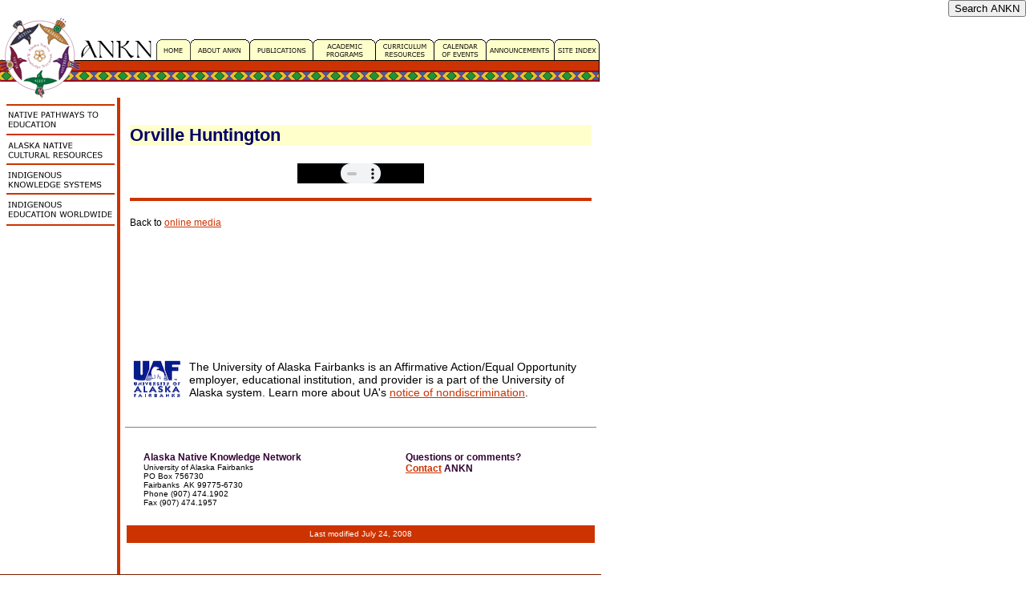

--- FILE ---
content_type: text/html
request_url: http://ankn.uaf.edu/media/audio/qorvillehuntington.html
body_size: 21170
content:
<!DOCTYPE html PUBLIC "-//W3C//DTD XHTML 1.0 Transitional//EN" "http://www.w3.org/TR/xhtml1/DTD/xhtml1-transitional.dtd"><html xmlns="http://www.w3.org/1999/xhtml"><!-- InstanceBegin template="/Templates/sub-supporting.dwt" codeOutsideHTMLIsLocked="false" --><head><!-- InstanceBeginEditable name="doctitle" --><title>ANKN Audio &amp; Video Resources</title><!-- InstanceEndEditable --><meta http-equiv="Content-Type" content="text/html; charset=iso-8859-1" /><script language="JavaScript" type="text/javascript"><!--function MM_swapImgRestore() { //v3.0  var i,x,a=document.MM_sr; for(i=0;a&&i<a.length&&(x=a[i])&&x.oSrc;i++) x.src=x.oSrc;}function MM_preloadImages() { //v3.0  var d=document; if(d.images){ if(!d.MM_p) d.MM_p=new Array();    var i,j=d.MM_p.length,a=MM_preloadImages.arguments; for(i=0; i<a.length; i++)    if (a[i].indexOf("#")!=0){ d.MM_p[j]=new Image; d.MM_p[j++].src=a[i];}}}function MM_findObj(n, d) { //v4.01  var p,i,x;  if(!d) d=document; if((p=n.indexOf("?"))>0&&parent.frames.length) {    d=parent.frames[n.substring(p+1)].document; n=n.substring(0,p);}  if(!(x=d[n])&&d.all) x=d.all[n]; for (i=0;!x&&i<d.forms.length;i++) x=d.forms[i][n];  for(i=0;!x&&d.layers&&i<d.layers.length;i++) x=MM_findObj(n,d.layers[i].document);  if(!x && d.getElementById) x=d.getElementById(n); return x;}function MM_swapImage() { //v3.0  var i,j=0,x,a=MM_swapImage.arguments; document.MM_sr=new Array; for(i=0;i<(a.length-2);i+=3)   if ((x=MM_findObj(a[i]))!=null){document.MM_sr[j++]=x; if(!x.oSrc) x.oSrc=x.src; x.src=a[i+2];}}//--></script><script language="JavaScript" type="text/javascript"><!--function mmLoadMenus() {  if (window.mm_menu_0908132614_0) return;  window.mm_menu_0908132614_0 = new Menu("root",309,16,"Verdana, Arial, Helvetica, sans-serif",10,"#ffffff","#cc3300","#cc3300","#ffffff","left","middle",3,0,1000,-5,7,true,true,true,0,true,true);  mm_menu_0908132614_0.addMenuItem("Sharing&nbsp;Our&nbsp;Pathways&nbsp;Newsletters","location='http://ankn.uaf.edu/SOP/'");mm_menu_0908132614_0.addMenuItem("Native&nbsp;Organizations,&nbsp;Conferences&nbsp;&amp;&nbsp;Ed&nbsp;Opportunities","location='http://ankn.uaf.edu/NPE/natorgs.html'");  mm_menu_0908132614_0.addMenuItem("Oral&nbsp;Tradition&nbsp;and&nbsp;Cultural&nbsp;Atlases","location='http://ankn.uaf.edu/NPE/oral.html'");  mm_menu_0908132614_0.addMenuItem("Spirituality","location='http://ankn.uaf.edu/NPE/spirituality.html'");  mm_menu_0908132614_0.addMenuItem("Alaska&nbsp;Native","location='http://ankn.uaf.edu/NPE/anl.html'");  mm_menu_0908132614_0.addMenuItem("Alaska&nbsp;Native&nbsp;Science/Math&nbsp;Education","location='http://ankn.uaf.edu/NPE/ansme.html'");  mm_menu_0908132614_0.addMenuItem("Elders&nbsp;&amp;&nbsp;Cultural&nbsp;Camps","location='http://ankn.uaf.edu/NPE/elders.html'");mm_menu_0908132614_0.addMenuItem("Parent&nbsp;Involvement","location='http://ankn.uaf.edu/NPE/Parents.html'");  mm_menu_0908132614_0.addMenuItem("Alaska&nbsp;Native&nbsp;Claims&nbsp;Settlement&nbsp;Act","location='http://ankn.uaf.edu/NPE/ancsa.html'");mm_menu_0908132614_0.addMenuItem("History&nbsp;of&nbsp;Alaska&nbsp;Native&nbsp;Education","location='http://ankn.uaf.edu/Curriculum/Articles/History/'");  mm_menu_0908132614_0.addMenuItem("Culturally-Based&nbsp;Curriculum&nbsp;Resources","location='http://ankn.uaf.edu/Resources/course/view.php?id=2'");  mm_menu_0908132614_0.addMenuItem("Articles,&nbsp;Speeches&nbsp;and&nbsp;Papers","location='http://ankn.uaf.edu/Curriculum/articles.html'");  mm_menu_0908132614_0.addMenuItem("Effie&nbsp;Kokrine&nbsp;Charter&nbsp;School","location='http://ankn.uaf.edu/NPE/EKCS/'");   mm_menu_0908132614_0.hideOnMouseOut=true;   mm_menu_0908132614_0.menuBorder=1;   mm_menu_0908132614_0.menuLiteBgColor='#000000';   mm_menu_0908132614_0.menuBorderBgColor='#999999';   mm_menu_0908132614_0.bgColor='#999999';  window.mm_menu_0908133113_1 = new Menu("root",153,16,"Verdana, Arial, Helvetica, sans-serif",10,"#ffffff","#cc3300","#cc3300","#ffffff","left","middle",3,0,1000,-5,7,true,true,true,0,true,true);  mm_menu_0908133113_1.addMenuItem("Aleut&nbsp;Alutiiq","location='http://ankn.uaf.edu/ANCR/aleut.html'");  mm_menu_0908133113_1.addMenuItem("Athabascan","location='http://ankn.uaf.edu/ANCR/athabascan.html'");  mm_menu_0908133113_1.addMenuItem("I&ntilde;upiaq","location='http://ankn.uaf.edu/ANCR/inupiaq.html'");  mm_menu_0908133113_1.addMenuItem("Tlingit&nbsp;Haida&nbsp;Tsimshian","location='http://ankn.uaf.edu/ANCR/southeast.html'");  mm_menu_0908133113_1.addMenuItem("Yup'ik&nbsp;Cup'ik","location='http://ankn.uaf.edu/ANCR/yupik.html'");  mm_menu_0908133113_1.addMenuItem("St.&nbsp;Lawrence&nbsp;Island&nbsp;Yupik","location='http://ankn.uaf.edu/ANCR/inupiaq.html'");  mm_menu_0908133113_1.addMenuItem("Alaska&nbsp;Native","location='http://ankn.uaf.edu/NPE/anl.html'");   mm_menu_0908133113_1.hideOnMouseOut=true;   mm_menu_0908133113_1.menuBorder=1;   mm_menu_0908133113_1.menuLiteBgColor='#000000';   mm_menu_0908133113_1.menuBorderBgColor='#999999';   mm_menu_0908133113_1.bgColor='#999999';  window.mm_menu_0908133315_2 = new Menu("root",303,16,"Verdana, Arial, Helvetica, sans-serif",10,"#ffffff","#cc3300","#cc3300","#ffffff","left","middle",3,0,1000,-5,7,true,true,true,0,true,true);  mm_menu_0908133315_2.addMenuItem("Alaska&nbsp;Native&nbsp;Science&nbsp;Commission","location='http://ankn.uaf.edu/IKS/ansc.html'");  mm_menu_0908133315_2.addMenuItem("Science&nbsp;in&nbsp;the&nbsp;North&nbsp;&amp;&nbsp;IPY","location='http://ankn.uaf.edu/IKS/scienceno.html'");  mm_menu_0908133315_2.addMenuItem("Cultural&nbsp;Research,&nbsp;Documentation&nbsp;&amp;&nbsp;Impact&nbsp;Analysis","location='http://ankn.uaf.edu/IKS/cultres.html'");  mm_menu_0908133315_2.addMenuItem("Cultural&nbsp;&amp;&nbsp;Intellectual&nbsp;Property&nbsp;Rights","location='http://ankn.uaf.edu/IKS/rights.html'");  mm_menu_0908133315_2.addMenuItem("Traditional&nbsp;Ecological&nbsp;Knowledge","location='http://ankn.uaf.edu/IKS/tek.html'");  mm_menu_0908133315_2.addMenuItem("Subsistence&nbsp;Way&nbsp;of&nbsp;Life","location='http://ankn.uaf.edu/IKS/subsistence.html'");  mm_menu_0908133315_2.addMenuItem("Traditional&nbsp;Health,&nbsp;Medicine&nbsp;&amp;&nbsp;Healing","location='http://ankn.uaf.edu/IKS/health.html'");  mm_menu_0908133315_2.addMenuItem("Ecology,&nbsp;Environment&nbsp;&amp;&nbsp;Education","location='http://ankn.uaf.edu/IKS/ecology.html'");  mm_menu_0908133315_2.addMenuItem("Education&nbsp;&amp;&nbsp;Community&nbsp;Development","location='http://ankn.uaf.edu/IKS/EdCommDev.html'");   mm_menu_0908133315_2.hideOnMouseOut=true;   mm_menu_0908133315_2.menuBorder=1;   mm_menu_0908133315_2.menuLiteBgColor='#000000';   mm_menu_0908133315_2.menuBorderBgColor='#999999';   mm_menu_0908133315_2.bgColor='#999999';  window.mm_menu_0908135454_3 = new Menu("root",238,16,"Verdana, Arial, Helvetica, sans-serif",10,"#ffffff","#cc3300","#cc3300","#ffffff","left","middle",3,0,1000,-5,7,true,true,true,0,true,true);  mm_menu_0908135454_3.addMenuItem("Aborigine&nbsp;of&nbsp;Australia","location='http://ankn.uaf.edu/IEW/aborigine.html'");  mm_menu_0908135454_3.addMenuItem("Indigenous&nbsp;People&nbsp;of&nbsp;Africa","location='http://ankn.uaf.edu/IEW/africa.html'");  mm_menu_0908135454_3.addMenuItem("Ainu&nbsp;of&nbsp;Japan","location='http://ankn.uaf.edu/IEW/ainu.html'");  mm_menu_0908135454_3.addMenuItem("American&nbsp;Indian","location='http://ankn.uaf.edu/IEW/amerind.html'");  mm_menu_0908135454_3.addMenuItem("First&nbsp;Nations&nbsp;of&nbsp;Canada","location='http://ankn.uaf.edu/IEW/firstnat.html'");  mm_menu_0908135454_3.addMenuItem("Inuit","location='http://ankn.uaf.edu/IEW/inuit.html'");  mm_menu_0908135454_3.addMenuItem("Maori&nbsp;of&nbsp;New&nbsp;Zealand","location='http://ankn.uaf.edu/IEW/maori.html'");  mm_menu_0908135454_3.addMenuItem("Indigenous&nbsp;Peoples&nbsp;of&nbsp;Russia","location='http://ankn.uaf.edu/IEW/russia.html'");  mm_menu_0908135454_3.addMenuItem("Saami&nbsp;of&nbsp;Scandanavia","location='http://ankn.uaf.edu/IEW/sami.html'");  mm_menu_0908135454_3.addMenuItem("Native&nbsp;Hawaiian","location='http://ankn.uaf.edu/IEW/hawaii.html'");  mm_menu_0908135454_3.addMenuItem("Indigenous&nbsp;Higher&nbsp;Education","location='http://ankn.uaf.edu/IEW/ihe.html'");  mm_menu_0908135454_3.addMenuItem("Indigenous&nbsp;Organizations&nbsp;&amp;&nbsp;Conferences","location='http://ankn.uaf.edu/IEW/ioc.html'");   mm_menu_0908135454_3.hideOnMouseOut=true;   mm_menu_0908135454_3.menuBorder=1;   mm_menu_0908135454_3.menuLiteBgColor='#000000';   mm_menu_0908135454_3.menuBorderBgColor='#999999';   mm_menu_0908135454_3.bgColor='#999999';  mm_menu_0908135454_3.writeMenus();} // mmLoadMenus()function MM_preloadImages() { //v3.0  var d=document; if(d.images){ if(!d.MM_p) d.MM_p=new Array();    var i,j=d.MM_p.length,a=MM_preloadImages.arguments; for(i=0; i<a.length; i++)    if (a[i].indexOf("#")!=0){ d.MM_p[j]=new Image; d.MM_p[j++].src=a[i];}}}function MM_swapImgRestore() { //v3.0  var i,x,a=document.MM_sr; for(i=0;a&&i<a.length&&(x=a[i])&&x.oSrc;i++) x.src=x.oSrc;}function MM_findObj(n, d) { //v4.01  var p,i,x;  if(!d) d=document; if((p=n.indexOf("?"))>0&&parent.frames.length) {    d=parent.frames[n.substring(p+1)].document; n=n.substring(0,p);}  if(!(x=d[n])&&d.all) x=d.all[n]; for (i=0;!x&&i<d.forms.length;i++) x=d.forms[i][n];  for(i=0;!x&&d.layers&&i<d.layers.length;i++) x=MM_findObj(n,d.layers[i].document);  if(!x && d.getElementById) x=d.getElementById(n); return x;}function MM_swapImage() { //v3.0  var i,j=0,x,a=MM_swapImage.arguments; document.MM_sr=new Array; for(i=0;i<(a.length-2);i+=3)   if ((x=MM_findObj(a[i]))!=null){document.MM_sr[j++]=x; if(!x.oSrc) x.oSrc=x.src; x.src=a[i+2];}}//--></script><script language="JavaScript1.2" src="http://ankn.uaf.edu/mm_menu.js" type="text/javascript"></script><!-- InstanceBeginEditable name="head" --><style type="text/css"><!--.style2 {color: #000066}--></style><style type="text/css"><!--.style4 {font-weight: bold; background-color: #FFFFCC; font-family: Verdana, Arial, Helvetica, sans-serif; font-size: 22px;}--></style><style type="text/css"><!--.style5 {color: #CC0000}--></style><!-- InstanceEndEditable --><link href="http://ankn.uaf.edu/ankn.css" rel="stylesheet" type="text/css" /><link href="../../ankn.css" rel="stylesheet" type="text/css" /></head><body onload="MM_preloadImages('http://ankn.uaf.edu/images/supporting2_05.gif','http://ankn.uaf.edu/images/supporting2_06.gif','http://ankn.uaf.edu/images/supporting2_07.gif','http://ankn.uaf.edu/images/supporting2_08.gif','http://ankn.uaf.edu/images/supporting2_09.gif','http://ankn.uaf.edu/images/supporting2_10.gif','http://ankn.uaf.edu/images/supporting2_11.gif','http://ankn.uaf.edu/images/supporting2_12.gif','http://ankn.uaf.edu/images/sidebar2_r1_c1.gif','http://ankn.uaf.edu/images/sidebar2_r2_c1.gif','http://ankn.uaf.edu/images/sidebar2_r3_c1.gif','http://ankn.uaf.edu/images/sidebar2_r4_c1.gif','../../images/supporting2_05.gif','../../images/supporting2_07.gif','../../images/supporting2_08.gif','../../images/supporting2_09.gif','../../images/supporting2_10.gif','../../images/supporting2_11.gif','../../images/supporting2_12.gif')"><table width="750" border="0" cellpadding="0" cellspacing="0">	<tr>		<td>			<img src="http://ankn.uaf.edu/images/supporting_01.gif" width="100" height="25" alt="This is part of the ANKN Logo" /></td>		<div align="right"><a href="http://ankn.uaf.edu/GoogleSearch/">							<INPUT TYPE="submit" VALUE="Search ANKN"></a></div></td>		<td>			<img src="http://ankn.uaf.edu/images/supporting_03.gif" width="2" height="25" alt="This is part of the ANKN Banner" /></td>	</tr>	<!-- InstanceBeginEditable name="navbar" -->	<tr>      <td><img src="../../images/supporting_04.gif" width="100" height="28" alt="This is part of the ANKN Logo" /></td>      <td><img src="../../images/supporting_05.gif" width="94" height="28" alt="This is part of the ANKN Banner" /></td>      <td><a href="../../index.html" onmouseout="MM_swapImgRestore()" onmouseover="MM_swapImage('Home','','../../images/supporting2_05.gif',1)"><img src="../../images/supporting_06.gif" alt="Home Page" name="Home" width="43" height="28" border="0" id="Home" /></a></td>      <td><a href="../../about.html" onmouseout="MM_swapImgRestore()" onmouseover="MM_swapImage('About ANKN','','../../images/supporting2_06.gif',1)"><img src="../../images/supporting_07.gif" alt="About ANKN" name="About RSI" width="74" height="28" border="0" id="About ANKN" /></a></td>      <td><a href="../../publications" onmouseout="MM_swapImgRestore()" onmouseover="MM_swapImage('Publications','','../../images/supporting2_07.gif',1)"><img src="../../images/supporting_08.gif" alt="Publications" name="Publications" width="79" height="28" border="0" id="Publications" /></a></td>      <td><a href="http://ankn.uaf.edu/AcademicPrograms/" onmouseout="MM_swapImgRestore()" onmouseover="MM_swapImage('Academic Programs','','http://ankn.uaf.edu/images/AcademicPrograms2.gif',1)"><img src="http://ankn.uaf.edu/images/AcademicPrograms1.gif" alt="Academic Programs" name="Academic Programs" width="78" height="28" border="0" id="Academic Programs" /></a></td>      <td><a href="http://ankn.uaf.edu/Resources/course/view.php?id=2" onmouseout="MM_swapImgRestore()" onmouseover="MM_swapImage('Curriculum','','../../images/supporting2_09.gif',1)"><img src="../../images/supporting_10.gif" alt="Curriculum Resources" name="Curriculum" width="73" height="28" border="0" id="Curriculum" /></a></td>      <td><a href="../../calendar.html" onmouseout="MM_swapImgRestore()" onmouseover="MM_swapImage('Calendar','','../../images/supporting2_10.gif',1)"><img src="../../images/supporting_11.gif" alt="Calendar of Events" name="Calendar" width="65" height="28" border="0" id="Calendar" /></a></td>      <td><a href="../../announcements.html" onmouseout="MM_swapImgRestore()" onmouseover="MM_swapImage('Announcements','','../../images/supporting2_11.gif',1)"><img src="../../images/supporting_12.gif" alt="Announcements" name="Announcements" width="85" height="28" border="0" id="Announcements" /></a></td>      <td><a href="../../site.html" onmouseout="MM_swapImgRestore()" onmouseover="MM_swapImage('Site','','../../images/supporting2_12.gif',1)"><img src="../../images/supporting_13.gif" alt="Site Index" name="Site" width="57" height="28" border="0" id="Site" /></a></td>      <td><img src="../../images/supporting_14.gif" width="2" height="28" alt="This is part of the ANKN Banner" /></td>    </tr>	<!-- InstanceEndEditable -->	<tr>		<td>			<img src="http://ankn.uaf.edu/images/supporting_15.gif" width="100" height="32" alt="This is part of the ANKN Logo" /></td>		<td colspan="9">			<img src="http://ankn.uaf.edu/images/supporting_16.gif" width="648" height="32" alt="This is part of the ANKN Banner" /></td>		<td>			<img src="http://ankn.uaf.edu/images/supporting_17.gif" width="2" height="32" alt="This is part of the ANKN Banner" /></td>	</tr>	<tr>		<td>			<img src="http://ankn.uaf.edu/images/supporting_18.gif" width="100" height="16" alt="This is part of the ANKN Logo" /></td>		<td colspan="9">			<img src="http://ankn.uaf.edu/images/supporting_19.gif" width="648" height="16" alt="This is part of the ANKN Banner" /></td>		<td>			<img src="http://ankn.uaf.edu/images/supporting_20.gif" width="2" height="16" alt="This is part of the ANKN Banner" /></td>	</tr></table><table width="750" border="0" cellpadding="0" cellspacing="0">  <tr>    <td width="150" valign="top"><table width="140" border="0" align="center" cellpadding="0" cellspacing="0">        <!-- fwtable fwsrc="sidebar.png" fwbase="sidebar.gif" fwstyle="Dreamweaver" fwdocid = "742308039" fwnested="0" -->        <tr>          <td><script language="JavaScript1.2" type="text/javascript">mmLoadMenus();</script>              <a href="#" onmouseout="MM_startTimeout();" onmouseover="MM_showMenu(window.mm_menu_0908132614_0,140,9,null,'sidebar_r1_c1');"><img src="http://ankn.uaf.edu/images/sidebar_r1_c1.gif" alt="Native Pathways to Education" name="sidebar_r1_c1" width="140" height="44" border="0" id="sidebar_r1_c1" onmouseover="MM_swapImage('sidebar_r1_c1','','http://ankn.uaf.edu/images/sidebar2_r1_c1.gif',1)" onmouseout="MM_swapImgRestore()" /></a></td>        </tr>        <tr>          <td><a href="#" onmouseout="MM_startTimeout();" onmouseover="MM_showMenu(window.mm_menu_0908133113_1,140,0,null,'sidebar_r2_c1');"><img src="http://ankn.uaf.edu/images/sidebar_r2_c1.gif" alt="Alaska Native Cultural Resources" name="sidebar_r2_c1" width="140" height="37" border="0" id="sidebar_r2_c1" onmouseover="MM_swapImage('sidebar_r2_c1','','http://ankn.uaf.edu/images/sidebar2_r2_c1.gif',1)" onmouseout="MM_swapImgRestore()" /></a></td>        </tr>        <tr>          <td><a href="#" onmouseout="MM_startTimeout();" onmouseover="MM_showMenu(window.mm_menu_0908133315_2,140,0,null,'sidebar_r3_c1');"><img src="http://ankn.uaf.edu/images/sidebar_r3_c1.gif" alt="Indigenous Knowledge Systems" name="sidebar_r3_c1" width="140" height="37" border="0" id="sidebar_r3_c1" onmouseover="MM_swapImage('sidebar_r3_c1','','http://ankn.uaf.edu/images/sidebar2_r3_c1.gif',1)" onmouseout="MM_swapImgRestore()" /></a></td>        </tr>        <tr>          <td><a href="#" onmouseout="MM_startTimeout();" onmouseover="MM_showMenu(window.mm_menu_0908135454_3,140,0,null,'sidebar_r4_c1');"><img src="http://ankn.uaf.edu/images/sidebar_r4_c1.gif" alt="Indigenous Education Worldwide" name="sidebar_r4_c1" width="140" height="53" border="0" id="sidebar_r4_c1" onmouseover="MM_swapImage('sidebar_r4_c1','','http://ankn.uaf.edu/images/sidebar2_r4_c1.gif',1)" onmouseout="MM_swapImgRestore()" /></a></td>        </tr>      </table>    </td>    <td width="1" valign="top" bgcolor="#CC3300">&nbsp;</td>    <td width="599" valign="top" bgcolor="#FFFFFF"><!-- InstanceBeginEditable name="body" -->      <table width="600"  border="0" cellpadding="10">        <tr>          <td valign="top" class="Head2"><p class="head">Orville Huntington</p>            <CENTER>        <EMBED src="orvillehuntington.m4a" pluginspage="http://quicktime.apple.com" width=158 height=25 controller=true loop=false autoplay=false>            </CENTER>            <p><span class="body"><img src="../../images/redbar.jpg" width="100%" height="4" /></span> </p>            <p class="body">Back to <a href="../">online media</a></p>            <p class="Head2">&nbsp;</p>          </td>        </tr>      </table>      <p align="left" class="body">&nbsp;</p>      <p>&nbsp;</p>    <!-- InstanceEndEditable -->      <table width="100%" border="0" cellspacing="3" cellpadding="3">        <tr>          <td><p align="left"><a href="http://www.uaf.edu" target="_blank"><img src="http://ankn.uaf.edu/images/UAFLogoBlue.gif" alt="Go to University of Alaska" width="60" height="46" hspace="10" vspace="0" border="0" align="left" /></a>The                      University of Alaska Fairbanks is an Affirmative                      Action/Equal Opportunity employer, educational                      institution, and provider is a part of the University of Alaska                      system. Learn more about UA's <a href="https://alaska.edu/nondiscrimination/">notice of nondiscrimination</a>.</p>                    <div align="center">            <p align="left" class="smalltext">&nbsp;</p>            <hr size="1" noshade="noshade" />            <table width="100%">              <tr bgcolor="#FFFFFF">                <td colspan="2"><table width="100%"  border="0" align="left" cellpadding="20" cellspacing="0">                    <tr valign="top">                      <td align="left"><span class="Head3">Alaska Native Knowledge                          Network</span><br />                          <span class="smalltext">University of Alaska Fairbanks<br />            PO Box 756730<br />            Fairbanks&nbsp;&nbsp;AK 99775-6730<br />            Phone (907) 474.1902<br />            Fax (907) 474.1957</span></td>                      <td align="left"><span class="Head3">Questions or comments? <a href="mailto:uaf-cxcs@alaska.edu"><br />            Contact</a> ANKN</span></td>                    </tr>                  </table>                </td>              </tr>              <tr valign="middle" bgcolor="#CC3300">                <td height="20" colspan="2"><div align="center"> <span class="smalltext"><font color="#FFFFFF" face="Verdana, Arial, Helvetica, sans-serif">Last                        modified                            <!-- #BeginDate format:Am1 -->July 24, 2008<!-- #EndDate -->                  </font></span> </div>                </td>              </tr>          </table></td>        </tr>      </table>      <p align="left" class="smalltext">&nbsp;</p>      </td>  </tr>  <tr>    <td colspan="3" valign="top"><div align="center" class="tagline">      <p><a href="http://ankn.uaf.edu/">&mdash; HOME &mdash; </a></p>      </div></td>  </tr></table><p>&nbsp;</p></body><!-- InstanceEnd --></html>